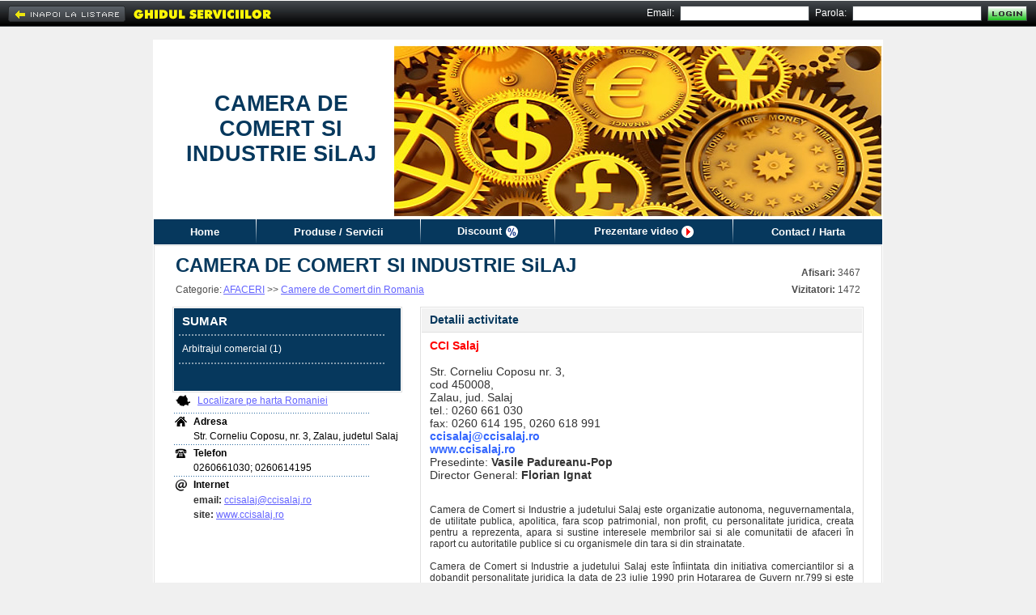

--- FILE ---
content_type: text/html; charset=UTF-8
request_url: https://www.ghidul.ro/ccisalaj/
body_size: 6317
content:
<html> <head> <title>CAMERA DE COMERT SI INDUSTRIE SiLAJ - Salaj - Camere de Comert din...</title> <meta http-equiv="Content-Type" content="text/html; charset=utf-8"/> <meta http-equiv="Content-Language" content="RO"/> <meta name="description" content="CCI Salaj    Str. Corneliu Coposu nr. 3, cod 450008, Zalau, jud. Salaj tel.: 0260 661 030 fax: 0260 614 195, 0260 618 991 ccisalaj@ccisalaj.ro www.ccisalaj.ro Presedinte: Vasile Padureanu-Pop Director General:..."/> <meta name="keywords" content="Camere de Comert din Romania, Organizatie neguvernamentala, solutionare a litigiilor, "/> <meta name="abstract" content="Ghidul Serviciilor - Bucuresti. 100.000 informatii utile, firme, servicii, afaceri, telefoane, prefixe, coduri postale, Romania."/> <meta name="robots" content="index,follow"/> <meta name="author" content=""/> <meta name="copyright" content="copyright 1999-2013 ANUNTUL TELEFONIC SRL. All rights reserved."/> <meta property="og:url" content="https://www.ghidul.ro/ccisalaj/"/> <meta property="og:title" content="CAMERA DE COMERT SI INDUSTRIE SiLAJ - Salaj - Camere de Comert din..." /> <meta property="og:type" content="website" /> <meta property="og:description" content="CCI Salaj    Str. Corneliu Coposu nr. 3, cod 450008, Zalau, jud. Salaj tel.: 0260 661 030 fax: 0260 614 195, 0260 618 991 ccisalaj@ccisalaj.ro www.ccisalaj.ro Presedinte: Vasile Padur..." /> <meta property="og:image" content="https://assets2.ghidul.ro/media/foto_video/11/381/9827/foto/crop/428140.jpg" /> <link rel="shortcut icon" href="https://www.ghidul.ro/favicon.ico" /> <!-- STYLES --> <LINK REL="STYLESHEET" HREF="https://assets2.ghidul.ro/assets/gb-ecp-eui.css" TYPE="text/css"/> <!-- SCRIPTS --> <script src="https://ajax.googleapis.com/ajax/libs/jquery/3.2.1/jquery.min.js"></script> <script type="text/javascript" src="https://unpkg.com/leaflet@1.4.0/dist/leaflet.js"></script> <script type="text/javascript" src="https://unpkg.com/esri-leaflet@2.2.3/dist/esri-leaflet.js"></script> <script type="text/javascript" src="https://unpkg.com/esri-leaflet-geocoder@2.2.13/dist/esri-leaflet-geocoder.js"></script> <link rel="stylesheet" href="https://unpkg.com/leaflet@1.4.0/dist/leaflet.css" type="text/css"/> <script src="https://assets1.ghidul.ro/assets/ej-ecp-st-ejf-ejui-scmd-geo-slf.js"></script> <script type="text/javascript"> var subdomeniu_gs="ccisalaj"; var id = '9827'; var _ajax_path_ = "https://www.ghidul.ro/web_ajax"; var base_path="https://www.ghidul.ro"; </script> </head>	<script type="text/javascript" src="//ajax.googleapis.com/ajax/libs/swfobject/2/swfobject_src.js"></script> <body bgcolor="#F0F0F0"> <table cellpadding="0" cellspacing="0" width="100%" style="" class="index_tbl"> <tr><td height="10px">&nbsp;</td></tr> <tr> <td align="center" valign="top"> <table cellpadding="0" cellspacing="0" id="tbl_page" border=0> <tr> <td id="antet" align="center" valign="middle" style="background:url('https://assets2.ghidul.ro/media/pagina/headers/11/headers/1.jpg');background-repeat: no-repeat;background-position: right; background-color: #FFF;"> <table cellpadding="0" cellspacing="0" width="100%" border="0"> <tr> <td id="antet_left" class="index_antet_left"><div style="height:100%" class="id_foto" style="background-color:#06385D">&nbsp;</div></td> <td id="antet_logo"> <b><span id="text_logo" style="color:#06385D;">CAMERA DE COMERT SI INDUSTRIE SiLAJ</span></b> </td> <td align="right" valign="top" > &nbsp; </td> </tr> </table> </td> </tr> <tr> <td id="td_menu"> <div style="background-color:#06385D"> <table id="tbl_menu" cellpadding="0" cellspacing="0" border=0 style="background-color:#06385D"> <tr> <td class="menu_item" id="menu_home"><a href='https://www.ghidul.ro/ccisalaj/'>Home</a></td> <td><img width="1" height="31" alt="|" src="https://assets1.ghidul.ro/media/images/pagina_firmei/common/menu_line.png"/></td> <td class="menu_item" id="menu_produse"> <a href='https://www.ghidul.ro/ccisalaj/produse-servicii'> Produse / Servicii </a> </td> <td><img width="1" height="31" alt="|" src="https://assets1.ghidul.ro/media/images/pagina_firmei/common/menu_line.png"/></td> <td class="menu_item" id="menu_cariere"> <a href='https://www.ghidul.ro/ccisalaj/discount'><span class="discount">Discount</span> <img width="15" height="15" src="https://assets1.ghidul.ro/media/images/pagina_firmei/icon/ico_discount.png" align="absmiddle" /></a> </td> <td><img width="1" height="31" alt="|" src="https://assets1.ghidul.ro/media/images/pagina_firmei/common/menu_line.png"/></td> <td class="menu_item" id="menu_video"> <a href='https://www.ghidul.ro/ccisalaj/prezentare-video'><span class="video_pag_firmei">Prezentare video</span> <img width="15" height="15" src="https://assets1.ghidul.ro/media/images/pagina_firmei/icon/ico_video.png" align="absmiddle" /></a> </td> <td><img width="1" height="31" alt="|" src="https://assets1.ghidul.ro/media/images/pagina_firmei/common/menu_line.png"/></td> <td class="menu_item" id="menu_harta"><a href='https://www.ghidul.ro/ccisalaj/contact'>Contact / Harta</a></td> </tr> </table></div> </td> </tr> <tr> <td id="td_continut"> <div id="fb-root"></div><script>(function(d, s, id) { var js, fjs = d.getElementsByTagName(s)[0]; if (d.getElementById(id)) return; js = d.createElement(s); js.id = id; js.src = "//connect.facebook.net/en_US/all.js#xfbml=1&appId=376181985861676"; fjs.parentNode.insertBefore(js, fjs);}(document, 'script', 'facebook-jssdk'));</script><table cellpadding="0" cellspacing="0" width="100%"> <tr> <td> <table cellpadding="0" cellspacing="0" id="tbl_nume" width="100%" border="0"> <tr> <td id="left_nume"><span id="span_left_nume" style="color:#06385D;">CAMERA DE COMERT SI INDUSTRIE SiLAJ</span></td> <td align="right" class="afisari"><strong>Afisari:</strong> 3467</td> </tr> <tr> <td id="left_categorie"> Categorie: <a href='https://www.ghidul.ro/firme-afaceri/' class="link">AFACERI</a> >> <a href='https://www.ghidul.ro/firme-afaceri/camere-de-comert-din-romania/' class="link">Camere de Comert din Romania</a> </td> <td align="right" class="afisari"><b>Vizitatori:</b> 1472</td> </tr> </table> </td> </tr> <tr> <td> <table cellpadding="0" cellspacing="0" border=0 width="100%"> <tr> <td valign="top" width="1"> <table cellpadding="0" cellspacing="0"> <tr><td><table align="left" id="tbl_produse" cellpadding="0" cellspacing="0"> <tr> <td id=td_left_produse> <div id="left_produse" class="left_produse" style="background-color:#06385D"> <table cellpadding="0" cellspacing="0" width="100%" border=0> <tr> <td id="left_produse_titlu">SUMAR</td> </tr> <tr class="left_produse_dot_line"> <td><img width="256" height="2" alt="-------------------------" src="https://assets1.ghidul.ro/media/images/pagina_firmei/common/dot_line.png"/></td> </tr> <tr> <td class="left_produs"><a href='https://www.ghidul.ro/ccisalaj/produse-servicii/arbitrajul-comercial-62511'>Arbitrajul comercial (1)</a></td> </tr> <tr class="left_produse_dot_line"> <td><img width="256" height="2" alt="-------------------------" src="https://assets1.ghidul.ro/media/images/pagina_firmei/common/dot_line.png"/></td> </tr> <tr> <td class="left_produs">&nbsp;</td> </tr> </table> </div> </td> </tr></table></td></tr> <tr><td id="td_left_contact"><table cellspacing="0" cellpadding="0" id="left_contact"> <tr> <td id="td_harta"> <table> <tr> <td><img width="18" height="14" alt="Harta:" src="https://assets1.ghidul.ro/media/images/pagina_firmei/icon/ico_map.jpg"/></td> <td id="td_localizare"><a class="link" href="https://www.ghidul.ro/ccisalaj/contact#harta">Localizare pe harta Romaniei</a></td> </tr> </table> </td> </tr> <tr> <td height="1"><img width="244" height="1" src="https://assets1.ghidul.ro/media/images/pagina_firmei/common/dot_line_map.jpg" alt="-------------------------"/></td> </tr> <tr class="date_contact"> <td> <table> <tr> <td><img width="15" height="12" alt="Contact:" src="https://assets1.ghidul.ro/media/images/pagina_firmei/icon/ico_house.jpg"/></td> <td class="pad_5"><span class="title">Adresa</span></td> </tr> <tr> <td>&nbsp;</td> <td class="pad_5"><address>Str. Corneliu Coposu, nr. 3, Zalau, judetul Salaj</address></td> </tr> </table> </td> </tr> <tr class="date_contact"> <td height="1"><img width="244" height="1" src="https://assets1.ghidul.ro/media/images/pagina_firmei/common/dot_line_map.jpg" alt="-------------------------"/></td> </tr> <tr class="date_contact"> <td> <table> <tr> <td><img width="15" height="12" alt="Phone:" src="https://assets1.ghidul.ro/media/images/pagina_firmei/icon/ico_phone.jpg"/></td> <td class="pad_5"><span class="title">Telefon</span></td> </tr> <tr> <td>&nbsp;</td> <td class="pad_5"> 0260661030; 0260614195</td> </tr> </table> </td> </tr> <tr class="date_contact"> <td height="1"><img width="244" height="1" src="https://assets1.ghidul.ro/media/images/pagina_firmei/common/dot_line_map.jpg" alt="-------------------------"/></td> </tr> <tr class="date_contact"> <td> <table> <tr> <td><img width="15" height="15" alt="Web:" src="https://assets1.ghidul.ro/media/images/pagina_firmei/icon/ico_net.jpg"/></td> <td class="pad_5"><span class="title">Internet</span></td> </tr> <tr> <td>&nbsp;</td> <td class="pad_5"><span class="label">email: </span><a class="link" href="mailto:ccisalaj@ccisalaj.ro">ccisalaj@ccisalaj.ro</a><br/></td> </tr> <tr> <td>&nbsp;</td> <td class="pad_5"><span class="label">site: </span><a class="link" target="_blank" href="http://www.ccisalaj.ro">www.ccisalaj.ro</a><br/></td> </tr> </table> </td> </tr> </table><br/></td></tr> <tr><td align="left" style="padding-top:10px"> <div style="float:left;" class="fb-share-button" data-type="button_count" width="120px"></div> </td></tr> </table> </td> <td width="22px">&nbsp;</td> <td valign="top"> <script>var crt_img=0;var imgs_cnt; $(document).ready(function(){ imgs_cnt=$(".thumb").length; if($(".thumb").length>1) $("body").append("<a href='#' class='prev_foto prev_next'></a>").append("<a href='#' class='next_foto prev_next'></a>"); pos=$('#image_container').offset(); if(pos) { $(".next_foto").css({'display':'block', 'top': pos.top + $('#image_container').height()/2-31, 'left': pos.left + $('#image_container').width()- 35}).show(); $(".prev_foto").css({'display':'block', 'top': pos.top + $('#image_container').height()/2-31, 'left': pos.left}).show(); } $(".next_foto, #image_container").click(function() { loadImageIdx(1); return false; }); $(".prev_foto").click(function() { loadImageIdx(-1); return false; }); $(".next_thumb").click(function() { $("#thumbs").animate({left: '-=47'}, 500, function() { showSmallArrows(); }); return false; }); $(".prev_thumb").click(function() { $("#thumbs").animate({left: '+=47'}, 500, function() { showSmallArrows(); }); return false; }); $('#preview img').live('click', function() { loadImageIdx(1); return false; }); function loadImageIdx(step){ next=(imgs_cnt+crt_img+step) % imgs_cnt; loadImage($(".thumb[no=" + (next+1) + "]")); crt_img=next; } $(".thumb").click(function(){ loadImage($(this)); return false; }); showSmallArrows(); if($(".thumb").length>0) loadImageIdx(0); /* function loadImage(obj){ crt_img=parseInt(obj.attr('no')); $("#image").attr('src', obj.attr('src')); if($("#image").width()>=$("#image").height()) { var new_w=530; var new_h=parseInt($("#image").height()*530/$("#image").width()); if(new_h>400){ $("#image").width(parseInt($("#image").width()*400/$("#image").height())); $("#image").height(400); } else { $("#image").height(new_h); $("#image").width(new_w); } } else { var new_h=400; var new_w=parseInt($("#image").width()*400/$("#image").height()); if(new_w>530){ $("#image").height(parseInt($("#image").height()*530/$("#image").width())); $("#image").width(530); } else { $("#image").width(new_w); $("#image").height(new_h); } } if(obj.attr('pret')!='') $("#title_foto").text(obj.attr('title') + ' - ' + obj.attr('pret')); else { if(obj.attr('title')!='') $("#title_foto").text(obj.attr('title')); else $("#title_foto").html("&nbsp;"); } $('#id_foto').text(obj.attr('no')); $(".thumb img").css({'border':'1px solid #fff'}); obj.find('img').css({'border':'1px solid #f00'}); }*/ }); function showSmallArrows(){ if(parseInt($("#thumbs").width())<=(47+(-1) * parseInt($("#thumbs").css("left")) + parseInt($("#thumbs_container").width()))) $(".next_thumb").hide(); else $(".next_thumb").show(); if(parseInt($("#thumbs").css("left"))>=0) $(".prev_thumb").hide(); else $(".prev_thumb").show(); } function loadImage(obj){ $('#image_container img').remove(); var img = new Image(); $(img).load(function () { $(this).css('display', 'none'); $(this).hide().css({'z-index': 1, 'cursor': 'pointer'}); $('#image_container').append(this); $(this).fadeIn(); if($(this).width()>=$(this).height()) { var new_w=500; var new_h=parseInt($(this).height()*500/$(this).width()); if(new_h>400){ $(this).width(parseInt($(this).width()*400/$(this).height())); $(this).height(400); } else { $(this).height(new_h); $(this).width(new_w); } } else { var new_h=400; var new_w=parseInt($(this).width()*400/$(this).height()); if(new_w>500){ $(this).height(parseInt($(this).height()*500/$(this).width())); $(this).width(500); } else { $(this).width(new_w); $(this).height(new_h); } } }).error(function () { }).attr('src', obj.attr('src')); $('#id_foto').text(obj.attr('no')); $(".thumb img").css({'border':'1px solid #fff'}); obj.find('img').css({'border':'1px solid #f00'}); } </script><table id="tbl_home" cellpadding="0" cellspacing="0" width="100%"> <tr> <td> <table cellpadding="0" cellspacing="1" class="tbl_window" width="100%" border=0> <tr> <td> <table cellpadding="0" cellspacing="0" width="100%"> <tr> <td class="td_title_window"><span class="span_title_window" style="color:#06385D">Detalii activitate</span></td> </tr> </table> </td> </tr> <tr> <td align="center" class="td_content_window" id="detalii_activitate"> <p><span style="color: #ff0000;"><strong><span style="font-size: 14px;">CCI Salaj </span></strong></span></p> <p><span style="color: #ff0000;"><span style="font-size: 14px;"> </span><span style="font-size: 14px;"> </span></span></p> <p><span style="font-size: 14px;">Str. Corneliu Coposu nr. 3, </span></p> <p><span style="font-size: 14px;">cod 450008, </span></p> <p><span style="font-size: 14px;">Zalau, jud. Salaj</span></p> <p><span style="font-size: 14px;">tel.: 0260 661 030</span></p> <p><span style="font-size: 14px;">fax: 0260 614 195, 0260 618 991</span></p> <p><span style="color: #3366ff;"><strong><span style="font-size: 14px;">ccisalaj@ccisalaj.ro</span></strong></span></p> <p><span style="color: #3366ff;"><strong><span style="font-size: 14px;">www.ccisalaj.ro</span></strong></span></p> <p><span style="font-size: 14px;">Presedinte: <strong>Vasile Padureanu-Pop</strong></span></p> <p><span style="font-size: 14px;">Director General: <strong>Florian Ignat      </strong></span></p> <p><span> </span></p> <p><span> </span></p> <p><span>Camera de Comert si Industrie a judetului Salaj</span> este organizatie autonoma, neguvernamentala, de utilitate publica, apolitica, fara scop patrimonial, non profit, cu personalitate juridica, creata pentru a reprezenta, apara si sustine interesele membrilor sai si ale comunitatii de afaceri în raport cu autoritatile publice si cu organismele din tara si din strainatate.</p> <p><span> </span></p> <p><span>Camera de Comert si Industrie a judetului Salaj </span>este înfiintata din initiativa comerciantilor si a dobandit personalitate juridica la data de 23 iulie 1990 prin Hotararea de Guvern nr.799 si este continuatoarea de drept a Camerei de Comert si Industrie desfiintata prin Decretul nr. 74 din 1949, publicat în Monitorul Oficial nr. 47 al R.P.R. din 25 februarie 1949.</p> </td> </tr> </table> </td> </tr> <tr> <td height="10px"></td> </tr> <tr> <td> <a id="galerie"> <table cellpadding="0" cellspacing="1" class="tbl_window" width="100%" border=0> <tr> <td> <table cellpadding="0" cellspacing="0" width="100%"> <tr> <td class="td_title_window"><span class="span_title_window" style="color:#06385D">Galerie foto</span></td> </tr> </table> </td> </tr> <tr> <td align="center" class="td_content_window"> <table width="100%"> <tr> <td colspan="3"id="image_container" style="height:400px" valign="middle" align="center"> <img src="https://assets2.ghidul.ro/media/foto_video/11/381/9827/foto/crop/428140.jpg"/> </td> </tr> <tr> <td align="right" width="20"> <a href="#" class="prev_thumb" style="display:none"><img src="https://assets1.ghidul.ro/media/images/ro/arrow_small_left.png"/></a> </td> <td> <div style="text-align:left; width:465px; overflow-x:hidden;" id="thumbs_container"> <table cellpadding="0" cellspacing="0" border=0 id="thumbs" style="position:relative; left:0px;"> <tr> <td><a style="display:inline-block;padding-right:5px" class="thumb" href="#" src='https://assets2.ghidul.ro/media/foto_video/11/381/9827/foto/crop/428140.jpg' pret='' title='' no="1"><img width="61" height="61" alt="[Image #1]" src="https://assets2.ghidul.ro/media/foto_video/11/381/9827/foto/crop/428140.jpg" style="border:1px solid #fff;display:inline-block"/></a></td> </tr> </table> </div> </td> <td align="left" width="20"> <a href="#" class="next_thumb" style="display:none"><img src="https://assets1.ghidul.ro/media/images/ro/arrow_small_right.png"/></a> </td> </tr> </table> </td> </tr> </table> </a> </td> </tr> </table> </td> </tr> </table> </td> </tr></table> </td> </tr> <tr> <td id="td_bottom_continut"> &nbsp; </td> </tr> <tr> <td> <table cellpadding="0" cellspacing="0" width="100%"> <tr> <td id="business_domenii"> <a href='https://www.ghidul.ro/vanzari-produse-servicii/camere-de-comert-din-romania/' class="link4">Camere de comert din romania</a><span class="link4">&nbsp; |&nbsp;</span> <a href='https://www.ghidul.ro/vanzari-produse-servicii/organizatie-neguvernamentala/' class="link4">Organizatie neguvernamentala</a><span class="link4">&nbsp; |&nbsp;</span> <a href='https://www.ghidul.ro/vanzari-produse-servicii/solutionare-a-litigiilor/' class="link4">Solutionare a litigiilor</a><span class="link4">&nbsp; |&nbsp;</span> </td> </tr></table> </td> </tr> </table> </td> </tr> </table> <div id="gs_bar"> <table width="100%" cellpadding="0" cellspacing="0"> <tr> <td width="1" id="tbl_menu_top_back"> <a href='https://www.ghidul.ro/firme-afaceri/camere-de-comert-din-romania/'><img width="145" height="20" alt="Inapoi la" src="https://assets1.ghidul.ro/media/images/pagina_firmei/butoane/but_inapoi.png" onmouseover="this.src='https://assets1.ghidul.ro/media/images/pagina_firmei/butoane/but_inapoi_on.png'" onmouseout="this.src='https://assets1.ghidul.ro/media/images/pagina_firmei/butoane/but_inapoi.png'"/> </td> <td><a href='https://www.ghidul.ro'><img width="190" height="31" src="https://assets1.ghidul.ro/media/images/pagina_firmei/common/gs_logo.jpg" alt="GHIDUL SERVICIILOR"/></a></td> <td align="right"> <table id="tbl_menu_top" cellpadding="0" cellspacing="0" border="0"> <tr> <td><script LANGUAGE="JavaScript"> <!-- function validateSignInForm(myForm){ var message=""; valid_username=checkEmail(myForm.username.value); valid_password=checkSignInPassword(myForm.password.value); if(!valid_username || !valid_password){ // compose error message if(!valid_username) { message+="Adresa de email invalida.\n"; } if(!valid_password) { message+="Parola invalida!\nParola trebuie sa contina minim 6 caractere si maxim 15\n"; } // focus & select invalid controls if(!valid_password) { document.getElementById('lbl_signin_password').style.color='red'; myForm.password.value=''; myForm.password.focus(); myForm.password.select(); } else { document.getElementById('lbl_signin_password').style.color='black'; } if(!valid_username) { document.getElementById('lbl_signin_username').style.color='red'; myForm.username.focus(); myForm.username.select(); } else { document.getElementById('lbl_signin_username').style.color='black'; } alert(message); return(false); } } --></script><table cellspacing="0" cellpadding="0" id="tbl_login"> <form action="https://www.ghidul.ro/web_post/signin.php" method="POST" onSubmit="return validateSignInForm(this)"> <tr> <td id='lbl_signin_username'>Email:</td> <td class="td_pad"><input type="text" name='username' class="box_email_parola"/></td> <td id='lbl_signin_password'>Parola:</td> <td class="td_pad"><input type="password" name="password" class="box_email_parola"/></td> <td class="pad_5" align="absmiddle"><input type="image" src="https://assets1.ghidul.ro/media/images/pagina_firmei/butoane/but_login_i.jpg" onmouseover="this.src='https://assets1.ghidul.ro/media/images/pagina_firmei/butoane/but_login_h.jpg'" onmouseout="this.src='https://assets1.ghidul.ro/media/images/pagina_firmei/butoane/but_login_i.jpg'"/></td> </tr> </form></table></td> <td>&nbsp;</td> </tr></table> </td> </tr> </table></div><br/><center><script type="text/javascript" id="trfc_trafic_script">t_rid = 'ghidulro';(function(){ t_js_dw_time=new Date().getTime();t_js_load_src=((document.location.protocol == 'http:')?'http://storage.':'https://secure.')+'trafic.ro/js/trafic.js?tk='+(Math.pow(10,16)*Math.random())+'&t_rid='+t_rid;if (document.createElement && document.getElementsByTagName && document.insertBefore) {t_as_js_en=true;var sn = document.createElement('script');sn.type = 'text/javascript';sn.async = true; sn.src = t_js_load_src;var psn = document.getElementsByTagName('script')[0];psn.parentNode.insertBefore(sn, psn); } else {document.write(unescape('%3Cscri' + 'pt type="text/javascript" '+'src="'+t_js_load_src+';"%3E%3C/sc' + 'ript%3E')); }})();</script><noscript><p><a href="http://www.trafic.ro/statistici/ghidul.ro"><img alt="www.ghidul.ro" src="http://log.trafic.ro/cgi-bin/pl.dll?rid=ghidulro" /></a> <a href="http://www.trafic.ro/">Web analytics</a></p></noscript> </center><br/> <script type="text/javascript">var _gaq = _gaq || [];_gaq.push(['_setAccount', 'UA-271861-10']);_gaq.push(['_setDomainName', 'www.ghidul.ro']);_gaq.push(['_trackPageview']); (function() {var ga = document.createElement('script'); ga.type = 'text/javascript'; ga.async = true;ga.src = ('https:' == document.location.protocol ? 'https://ssl' : 'http://www') + '.google-analytics.com/ga.js';var s = document.getElementsByTagName('script')[0]; s.parentNode.insertBefore(ga, s);})();</script><div id="dialog" title="COMANDA PUBLICARE SITE"> <form id="frmDialog"> <input type="hidden" name="comanda_url" id="comanda_url" value="https%3A%2F%2Fwww.ghidul.ro%2Fccisalaj%2F"/> <table cellpadding="0" cellspacing="0" align="center" > <tr> <td> <table cellpadding="0" cellspacing="0" id="frmTable"> <tr><td style="line-height:5px">&nbsp;</td></tr> <tr> <td class="txt">Nume firma</td> <td><input type="text" id="firma" name="firma" size="30" style="font-family:Arial; font-size:13px; font-weight:bold; color:black" /></td> <td>&nbsp;</td> </tr> <tr> <td class="txt">Nume site ~ <span style="color:red">www.ghidul.ro/</span></td> <td><input type="text" id="subdomeniu" name="subdomeniu" size="30" style="font-family:Arial; font-size:13px; font-weight:bold; color:black" /></td> <td class="txt">&nbsp;</td> </tr> <tr> <td>&nbsp;</td> <td style="font-family:Arial; font-size:11px; color:black; padding-bottom:15px; padding-left: 5px" />Exemplu: www.ghidul.ro/nume-firma</td> <td>&nbsp;</td> </tr> <tr> <td class="txt">Persoana de contact</td> <td><input type="text" id="persoana" name="persoana" size="30" style="font-family:Arial; font-size:13px; font-weight:bold; color:black" /></td> <td>&nbsp;</td> </tr> <tr> <td class="txt">Telefon</td> <td><input type="text" id="telefon" name="telefon" size="30" style="font-family:Arial; font-size:13px; font-weight:bold; color:black" /></td> <td>&nbsp;</td> </tr> <tr> <td class="txt">Email</td> <td><input type="text" id="email" name="email" size="30" style="font-family:Arial; font-size:13px; font-weight:bold; color:black" /></td> <td>&nbsp;</td> </tr> <tr> <td>&nbsp;</td> <td id="validateTips">* Toate campurile sunt obligatorii.</td> <td>&nbsp;</td> </tr> <tr> <td colspan="3" style="font-size:13px; font-weight:bold; color:#004600; text-align: center">In cel mai scurt timp veti fi contactat de catre redactie.</td> </tr> <!--tr> <td colspan="3"> <center id="validateTips">* Toate campurile sunt obligatorii.<br><br><span style="font-size:11px; font-weight:bold">** Pentru relatii suplimentare:&nbsp; 021.310.03.31;&nbsp; 021.313.90.44;&nbsp; 021.311.10.98<br>Orar:&nbsp; Luni - Vineri : 09 - 20<br>Adresa:&nbsp; Bd. Carol I, nr.35, Bucuresti - Ghidul Serviciilor</span></center> </td> </tr--> </table> </td> </table> </form> </div>	</body></html>